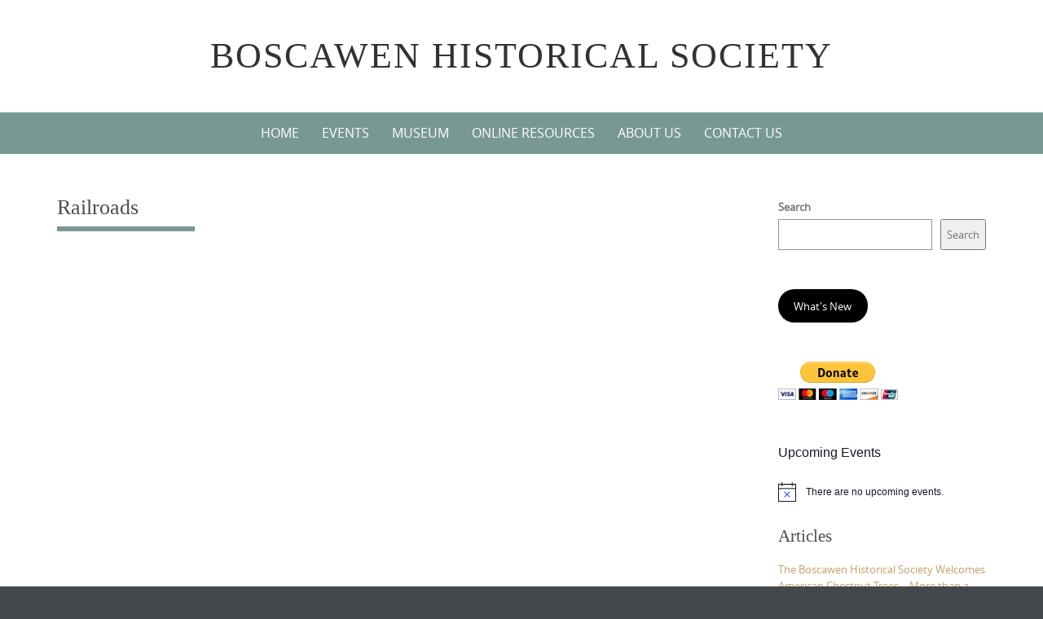

--- FILE ---
content_type: text/css; charset=UTF-8
request_url: http://www.boscawenhistoricalsociety.com/railroads/?seraph_accel_gp=1768618527_0_css
body_size: 380
content:
@font-face{font-family:"FontAwesome";src:url("/wp-content/themes/puresimple/css/../fonts/fontawesome-webfont.eot?v=4.2.0");src:url("/wp-content/themes/puresimple/css/../fonts/fontawesome-webfont.eot?#iefix&v=4.2.0") format("embedded-opentype"),url("/wp-content/themes/puresimple/css/../fonts/fontawesome-webfont.woff?v=4.2.0") format("woff"),url("/wp-content/themes/puresimple/css/../fonts/fontawesome-webfont.ttf?v=4.2.0") format("truetype"),url("/wp-content/themes/puresimple/css/../fonts/fontawesome-webfont.svg?v=4.2.0#fontawesomeregular") format("svg");font-weight:400;font-style:normal;font-display:swap}
@font-face{font-family:"Open Sans light";src:url("/wp-content/themes/puresimple/fonts/opensans-light.eot");src:url("/wp-content/themes/puresimple/fonts/opensans-light.eot?#iefix") format("embedded-opentype"),url("/wp-content/themes/puresimple/fonts/opensans-light.woff") format("woff"),url("/wp-content/themes/puresimple/fonts/opensans-light.ttf") format("truetype"),url("/wp-content/themes/puresimple/fonts/opensans-light.svg#open_sanslight") format("svg");font-weight:400;font-style:normal;font-display:swap}@font-face{font-family:"Open Sans";src:url("/wp-content/themes/puresimple/fonts/opensans-regular.eot");src:url("/wp-content/themes/puresimple/fonts/opensans-regular.eot?#iefix") format("embedded-opentype"),url("/wp-content/themes/puresimple/fonts/opensans-regular.woff") format("woff"),url("/wp-content/themes/puresimple/fonts/opensans-regular.ttf") format("truetype"),url("/wp-content/themes/puresimple/fonts/opensans-regular.svg#open_sansregular") format("svg");font-weight:400;font-style:normal;font-display:swap}@font-face{font-family:"Open Sans Semibold";src:url("/wp-content/themes/puresimple/fonts/opensans-semibold-webfont.eot");src:url("/wp-content/themes/puresimple/fonts/opensans-semibold-webfont.eot?#iefix") format("embedded-opentype"),url("/wp-content/themes/puresimple/fonts/opensans-semibold-webfont.woff") format("woff"),url("/wp-content/themes/puresimple/fonts/opensans-semibold-webfont.ttf") format("truetype"),url("/wp-content/themes/puresimple/fonts/opensans-semibold-webfont.svg#open_sanssemibold") format("svg");font-weight:400;font-style:normal;font-display:swap}
